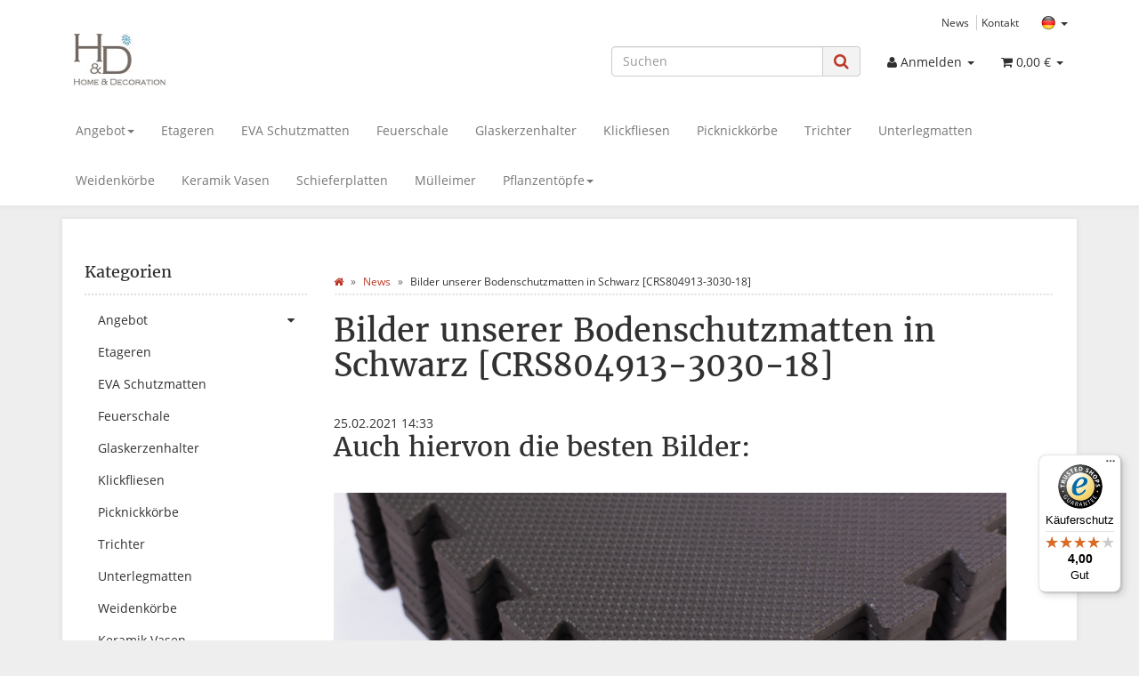

--- FILE ---
content_type: text/html; charset=iso-8859-1
request_url: https://homedecorations.de/Bilder-unserer-Bodenschutzmatten-in-schwarz-CRS804913-3030-18
body_size: 10062
content:
<!DOCTYPE html>
<html lang="de" itemscope itemtype="http://schema.org/WebPage">

<head>
    
        <meta http-equiv="content-type" content="text/html; charset=iso-8859-1">
        <meta name="description" itemprop="description" content="">
        <meta name="keywords" itemprop="keywords" content="">
        <meta name="viewport" content="width=device-width, initial-scale=1.0, user-scalable=no">
        <meta http-equiv="X-UA-Compatible" content="IE=edge">
        <meta name="robots" content="index, follow">

        <meta itemprop="image" content="https://homedecorations.de/bilder/intern/shoplogo/HD_Logo_small.jpg">
        <meta itemprop="url" content="https://homedecorations.de/Bilder-unserer-Bodenschutzmatten-in-schwarz-CRS804913-3030-18">
        <meta property="og:type" content="website">
        <meta property="og:site_name" content="">
        <meta property="og:title" content="">
        <meta property="og:description" content="">
        <meta property="og:image" content="bilder/intern/shoplogo/HD_Logo_small.jpg">
        <meta property="og:url" content="https://homedecorations.de/Bilder-unserer-Bodenschutzmatten-in-schwarz-CRS804913-3030-18">
    

    <title itemprop="name"></title>

            <link rel="canonical" href="https://homedecorations.de/Bilder-unserer-Bodenschutzmatten-in-schwarz-CRS804913-3030-18">
    
    
        <base href="https://homedecorations.de/">
    

    
                                    <link type="image/x-icon" href="templates/Evo/themes/base/images/favicon.ico" rel="shortcut icon">
                                

    
        
                                    <link type="text/css" href="templates/Evo/themes/evo/bootstrap.css?v=4.06" rel="stylesheet">
                            <link type="text/css" href="templates/Evo/themes/base/offcanvas-menu.css?v=4.06" rel="stylesheet">
                            <link type="text/css" href="templates/Evo/themes/base/pnotify.custom.css?v=4.06" rel="stylesheet">
                            <link type="text/css" href="templates/Evo/themes/base/jquery-slider.css?v=4.06" rel="stylesheet">
                            <link type="text/css" href="templates/Evo/themes/evo/custom.css?v=4.06" rel="stylesheet">
            

                                                <link type="text/css" href="includes/plugins/jtl_paypal/version/109/frontend/css/style.css?v=4.06" rel="stylesheet">
                                    <link type="text/css" href="includes/plugins/ara_Sprachen/version/103/frontend/css/plugin.css?v=4.06" rel="stylesheet">
                
                            
                    <link rel="alternate" type="application/rss+xml" title="Newsfeed " href="rss.xml">
                
                                        <link rel="alternate" hreflang="de" href="https://homedecorations.de/Bilder-unserer-Bodenschutzmatten-in-schwarz-CRS804913-3030-18">
                                <link rel="alternate" hreflang="en" href="https://homedecorations.de/navi.php?n=12&amp;lang=eng">
                                <link rel="alternate" hreflang="es" href="https://homedecorations.de/navi.php?n=12&amp;lang=spa">
                                <link rel="alternate" hreflang="fr" href="https://homedecorations.de/navi.php?n=12&amp;lang=fre">
                                <link rel="alternate" hreflang="it" href="https://homedecorations.de/navi.php?n=12&amp;lang=ita">
            
            

    
    
            <style>
            body { background-color: #eee!important; }
        </style>
        
        <script src="templates/Evo/js/jquery-1.12.4.min.js"></script>
    
    
<script>
    var head_conf={head:"jtl",screens:[480,768,992,1200]};
    (function(n,t){"use strict";function w(){}function u(n,t){if(n){typeof n=="object"&&(n=[].slice.call(n));for(var i=0,r=n.length;i<r;i++)t.call(n,n[i],i)}}function it(n,i){var r=Object.prototype.toString.call(i).slice(8,-1);return i!==t&&i!==null&&r===n}function s(n){return it("Function",n)}function a(n){return it("Array",n)}function et(n){var i=n.split("/"),t=i[i.length-1],r=t.indexOf("?");return r!==-1?t.substring(0,r):t}function f(n){(n=n||w,n._done)||(n(),n._done=1)}function ot(n,t,r,u){var f=typeof n=="object"?n:{test:n,success:!t?!1:a(t)?t:[t],failure:!r?!1:a(r)?r:[r],callback:u||w},e=!!f.test;return e&&!!f.success?(f.success.push(f.callback),i.load.apply(null,f.success)):e||!f.failure?u():(f.failure.push(f.callback),i.load.apply(null,f.failure)),i}function v(n){var t={},i,r;if(typeof n=="object")for(i in n)!n[i]||(t={name:i,url:n[i]});else t={name:et(n),url:n};return(r=c[t.name],r&&r.url===t.url)?r:(c[t.name]=t,t)}function y(n){n=n||c;for(var t in n)if(n.hasOwnProperty(t)&&n[t].state!==l)return!1;return!0}function st(n){n.state=ft;u(n.onpreload,function(n){n.call()})}function ht(n){n.state===t&&(n.state=nt,n.onpreload=[],rt({url:n.url,type:"cache"},function(){st(n)}))}function ct(){var n=arguments,t=n[n.length-1],r=[].slice.call(n,1),f=r[0];return(s(t)||(t=null),a(n[0]))?(n[0].push(t),i.load.apply(null,n[0]),i):(f?(u(r,function(n){s(n)||!n||ht(v(n))}),b(v(n[0]),s(f)?f:function(){i.load.apply(null,r)})):b(v(n[0])),i)}function lt(){var n=arguments,t=n[n.length-1],r={};return(s(t)||(t=null),a(n[0]))?(n[0].push(t),i.load.apply(null,n[0]),i):(u(n,function(n){n!==t&&(n=v(n),r[n.name]=n)}),u(n,function(n){n!==t&&(n=v(n),b(n,function(){y(r)&&f(t)}))}),i)}function b(n,t){if(t=t||w,n.state===l){t();return}if(n.state===tt){i.ready(n.name,t);return}if(n.state===nt){n.onpreload.push(function(){b(n,t)});return}n.state=tt;rt(n,function(){n.state=l;t();u(h[n.name],function(n){f(n)});o&&y()&&u(h.ALL,function(n){f(n)})})}function at(n){n=n||"";var t=n.split("?")[0].split(".");return t[t.length-1].toLowerCase()}function rt(t,i){function e(t){t=t||n.event;u.onload=u.onreadystatechange=u.onerror=null;i()}function o(f){f=f||n.event;(f.type==="load"||/loaded|complete/.test(u.readyState)&&(!r.documentMode||r.documentMode<9))&&(n.clearTimeout(t.errorTimeout),n.clearTimeout(t.cssTimeout),u.onload=u.onreadystatechange=u.onerror=null,i())}function s(){if(t.state!==l&&t.cssRetries<=20){for(var i=0,f=r.styleSheets.length;i<f;i++)if(r.styleSheets[i].href===u.href){o({type:"load"});return}t.cssRetries++;t.cssTimeout=n.setTimeout(s,250)}}var u,h,f;i=i||w;h=at(t.url);h==="css"?(u=r.createElement("link"),u.type="text/"+(t.type||"css"),u.rel="stylesheet",u.href=t.url,t.cssRetries=0,t.cssTimeout=n.setTimeout(s,500)):(u=r.createElement("script"),u.type="text/"+(t.type||"javascript"),u.src=t.url);u.onload=u.onreadystatechange=o;u.onerror=e;u.async=!1;u.defer=!1;t.errorTimeout=n.setTimeout(function(){e({type:"timeout"})},7e3);f=r.head||r.getElementsByTagName("head")[0];f.insertBefore(u,f.lastChild)}function vt(){for(var t,u=r.getElementsByTagName("script"),n=0,f=u.length;n<f;n++)if(t=u[n].getAttribute("data-headjs-load"),!!t){i.load(t);return}}function yt(n,t){var v,p,e;return n===r?(o?f(t):d.push(t),i):(s(n)&&(t=n,n="ALL"),a(n))?(v={},u(n,function(n){v[n]=c[n];i.ready(n,function(){y(v)&&f(t)})}),i):typeof n!="string"||!s(t)?i:(p=c[n],p&&p.state===l||n==="ALL"&&y()&&o)?(f(t),i):(e=h[n],e?e.push(t):e=h[n]=[t],i)}function e(){if(!r.body){n.clearTimeout(i.readyTimeout);i.readyTimeout=n.setTimeout(e,50);return}o||(o=!0,vt(),u(d,function(n){f(n)}))}function k(){r.addEventListener?(r.removeEventListener("DOMContentLoaded",k,!1),e()):r.readyState==="complete"&&(r.detachEvent("onreadystatechange",k),e())}var r=n.document,d=[],h={},c={},ut="async"in r.createElement("script")||"MozAppearance"in r.documentElement.style||n.opera,o,g=n.head_conf&&n.head_conf.head||"head",i=n[g]=n[g]||function(){i.ready.apply(null,arguments)},nt=1,ft=2,tt=3,l=4,p;if(r.readyState==="complete")e();else if(r.addEventListener)r.addEventListener("DOMContentLoaded",k,!1),n.addEventListener("load",e,!1);else{r.attachEvent("onreadystatechange",k);n.attachEvent("onload",e);p=!1;try{p=!n.frameElement&&r.documentElement}catch(wt){}p&&p.doScroll&&function pt(){if(!o){try{p.doScroll("left")}catch(t){n.clearTimeout(i.readyTimeout);i.readyTimeout=n.setTimeout(pt,50);return}e()}}()}i.load=i.js=ut?lt:ct;i.test=ot;i.ready=yt;i.ready(r,function(){y()&&u(h.ALL,function(n){f(n)});i.feature&&i.feature("domloaded",!0)})})(window);
    (function(n,t){"use strict";jQuery["fn"]["ready"]=function(fn){jtl["ready"](function(){jQuery["ready"]["promise"]()["done"](fn)});return jQuery}})(window);
</script>


</head>




<body data-page="7" class="body-offcanvas">


<div id="main-wrapper" class="main-wrapper fluid aside-active">

        
    
        <header class="hidden-print container-block fixed-navbar" id="evo-nav-wrapper">
            <div class="container">
                
                                <div id="header-branding">
                    
                        
                        <div id="top-bar" class="text-right hidden-xs clearfix">
                            <ul class="list-inline user-settings pull-right user-settings-no-margin"><li class="language-dropdown dropdown"> 	<li class="language-dropdown dropdown  hidden-xs">
<a href="#" class="ara-active dropdown-toggle btn btn-default btn-xs" data-toggle="dropdown" itemprop="inLanguage" itemscope itemtype="http://schema.org/Language" title="Bitte wählen Sie eine Sprache"><span class="lang-ger"></span><img alt="Deutsch" src="https://homedecorations.de/includes/plugins/ara_Sprachen/version/103/frontend/assets/flaggen/ara-de.png"><span class="caret"></span></a>
		<ul id="language-dropdown" class="dropdown-menu dropdown-menu-right ">
			   			<li><a href="https://homedecorations.de/navi.php?n=12&amp;lang=eng" class="link_lang eng" rel="nofollow"> <img alt="Englisch" src="https://homedecorations.de/includes/plugins/ara_Sprachen/version/103/frontend/assets/flaggen/ara-en.png">Englisch</a></li>  			<li><a href="https://homedecorations.de/navi.php?n=12&amp;lang=spa" class="link_lang spa" rel="nofollow"> <img alt="Spanisch" src="https://homedecorations.de/includes/plugins/ara_Sprachen/version/103/frontend/assets/flaggen/ara-es.png">Spanisch</a></li>  			<li><a href="https://homedecorations.de/navi.php?n=12&amp;lang=fre" class="link_lang fre" rel="nofollow"> <img alt="Französisch" src="https://homedecorations.de/includes/plugins/ara_Sprachen/version/103/frontend/assets/flaggen/ara-fr.png">Französisch</a></li>  			<li><a href="https://homedecorations.de/navi.php?n=12&amp;lang=ita" class="link_lang ita" rel="nofollow"> <img alt="Italienisch" src="https://homedecorations.de/includes/plugins/ara_Sprachen/version/103/frontend/assets/flaggen/ara-it.png">Italienisch</a></li> 
		</ul>
</li>

</li></ul>
<ul class="cms-pages list-inline pull-right">
<li class="active"><a href="News" title="News">News</a></li>
<li class=""><a href="Kontakt" title="Kontakt">Kontakt</a></li>
</ul>
                        </div>
                        
                        
                        <div class="row">
                            <div class="col-xs-4" id="logo" itemprop="publisher" itemscope itemtype="http://schema.org/Organization" itemid="">
                                
                                <span itemprop="name" class="hidden"></span>
                                <meta itemprop="url" content="https://homedecorations.de">
                                <meta itemprop="logo" content="https://homedecorations.de/bilder/intern/shoplogo/HD_Logo_small.jpg">
                                <a href="https://homedecorations.de" title="">
                                                                            <img src="bilder/intern/shoplogo/HD_Logo_small.jpg" width="154" height="73" alt="" class="img-responsive">
                                                                    </a>
                                
                            </div>
                            <div class="col-xs-8" id="shop-nav">
                            
                                <ul class="header-shop-nav nav navbar-nav force-float horizontal pull-right">
<li id="search"><form action="navi.php" method="GET"><div class="input-group">
<input name="qs" type="text" class="form-control ac_input" placeholder="Suchen" autocomplete="off" aria-label="Suchen"><span class="input-group-addon"><button type="submit" name="search" id="search-submit-button" aria-label="Suchen"><span class="fa fa-search"></span></button></span>
</div></form></li>
<li class="dropdown hidden-xs">
<a href="#" class="dropdown-toggle" data-toggle="dropdown" title="Anmelden"><i class="fa fa-user"></i> <span class="hidden-xs hidden-sm"> Anmelden </span> <i class="caret"></i></a><ul id="login-dropdown" class="dropdown-menu dropdown-menu-right">
<li><form action="https://homedecorations.de/jtl.php" method="post" class="form evo-validate">
<input type="hidden" class="jtl_token" name="jtl_token" value="9a3cb4558f692cca5f586882024e72c2"><fieldset id="quick-login">
<div class="form-group"><input type="email" name="email" id="email_quick" class="form-control" placeholder="Email-Adresse" required></div>
<div class="form-group"><input type="password" name="passwort" id="password_quick" class="form-control" placeholder="Passwort" required></div>
<div class="form-group">
<input type="hidden" name="login" value="1"><button type="submit" id="submit-btn" class="btn btn-primary btn-block">Anmelden</button>
</div>
</fieldset>
</form></li>
<li><a href="https://homedecorations.de/pass.php" rel="nofollow" title="Passwort vergessen">Passwort vergessen</a></li>
<li><a href="https://homedecorations.de/registrieren.php" title="Jetzt registrieren">Neu hier? Jetzt registrieren</a></li>
</ul>
</li>
<li class="hidden-xs cart-menu dropdown" data-toggle="basket-items">
<a href="https://homedecorations.de/warenkorb.php" class="dropdown-toggle" data-toggle="dropdown" title="Warenkorb">
    <span class="fa fa-shopping-cart"></span>
        <span class="shopping-cart-label hidden-sm"> 0,00 &#8364;</span> <span class="caret"></span>
</a>
<ul class="cart-dropdown dropdown-menu dropdown-menu-right">
    <li>
            <a href="https://homedecorations.de/warenkorb.php" title="Es befinden sich keine Artikel im Warenkorb">Es befinden sich keine Artikel im Warenkorb</a>
    </li>

</ul>
</li>
</ul>
                            
                            </div>
                        </div>
                        
                    
                </div>
                                
            </div>
                        
            
            <div class="category-nav navbar-wrapper hidden-xs">
                
<div id="evo-main-nav-wrapper" class="nav-wrapper do-affix"><nav id="evo-main-nav" class="navbar navbar-default"><div class="container">
<div class="navbar-header visible-affix pull-left hidden-xs hidden-sm"><a class="navbar-brand" href="https://homedecorations.de" title=""><img src="bilder/intern/shoplogo/HD_Logo_small.jpg" width="154" height="73" alt="" class="img-responsive-height"></a></div>
<div class="megamenu"><ul class="nav navbar-nav force-float">
<li class="dropdown megamenu-fw">
<a href="Angebot" class="dropdown-toggle" data-toggle="dropdown" data-hover="dropdown" data-delay="300" data-hover-delay="100" data-close-others="true">Angebot<span class="caret"></span></a><ul class="dropdown-menu keepopen"><li><div class="megamenu-content">
<div class="category-title text-center"><a href="Angebot">Angebot</a></div>
<hr class="hr-sm">
<div class="row"><div class="col-xs-12 mega-categories"><div class="row row-eq-height row-eq-img-height"></div></div></div>
</div></li></ul>
</li>
<li class=""><a href="Etageren">Etageren</a></li>
<li class=""><a href="EVA-Schutzmatten">EVA Schutzmatten</a></li>
<li class=""><a href="Feuerschale_1">Feuerschale</a></li>
<li class=""><a href="Glaskerzenhalter">Glaskerzenhalter</a></li>
<li class=""><a href="Klickfliesen">Klickfliesen</a></li>
<li class=""><a href="Picknickkoerbe_1">Picknickkörbe</a></li>
<li class=""><a href="Trichter">Trichter</a></li>
<li class=""><a href="Unterlegmatten">Unterlegmatten</a></li>
<li class=""><a href="Weidenkoerbe">Weidenkörbe</a></li>
<li class=""><a href="Keramik-Vasen">Keramik Vasen</a></li>
<li class=""><a href="Schieferplatten">Schieferplatten</a></li>
<li class=""><a href="Muelleimer_1">Mülleimer</a></li>
<li class="dropdown megamenu-fw">
<a href="Pflanzentoepfe" class="dropdown-toggle" data-toggle="dropdown" data-hover="dropdown" data-delay="300" data-hover-delay="100" data-close-others="true">Pflanzentöpfe<span class="caret"></span></a><ul class="dropdown-menu keepopen"><li><div class="megamenu-content">
<div class="category-title text-center"><a href="Pflanzentoepfe">Pflanzentöpfe</a></div>
<hr class="hr-sm">
<div class="row"><div class="col-xs-12 mega-categories"><div class="row row-eq-height row-eq-img-height"></div></div></div>
</div></li></ul>
</li>
<li class="cart-menu visible-affix dropdown bs-hover-enabled pull-right" data-toggle="basket-items">
<a href="https://homedecorations.de/warenkorb.php" class="dropdown-toggle" data-toggle="dropdown" title="Warenkorb">
    <span class="fa fa-shopping-cart"></span>
        <span class="shopping-cart-label hidden-sm"> 0,00 &#8364;</span> <span class="caret"></span>
</a>
<ul class="cart-dropdown dropdown-menu dropdown-menu-right">
    <li>
            <a href="https://homedecorations.de/warenkorb.php" title="Es befinden sich keine Artikel im Warenkorb">Es befinden sich keine Artikel im Warenkorb</a>
    </li>

</ul>
</li>
</ul></div>
</div></nav></div>
            </div>
            
            
            
                        <nav id="shop-nav-xs" class="navbar navbar-default visible-xs">
<div class="container-fluid"><div class="navbar-collapse">
<ul class="nav navbar-nav navbar-left force-float"><li><a href="#" class="offcanvas-toggle" data-toggle="offcanvas" data-target="#navbar-offcanvas"><i class="fa fa-bars"></i> Alle Kategorien</a></li></ul>
<ul class="nav navbar-nav navbar-right force-float action-nav">
<li><a href="https://homedecorations.de/jtl.php" title="Mein Konto"><span class="fa fa-user"></span></a></li>
<li><a href="https://homedecorations.de/warenkorb.php" title="Warenkorb"><span class="fa fa-shopping-cart"></span></a></li>
</ul>
</div></div>
</nav>


<nav class="navbar navbar-default navbar-offcanvas" id="navbar-offcanvas">
<nav class="navbar navbar-inverse"><div class="container-fluid"><div class="navbar-nav nav navbar-right text-right"><a class="btn btn-offcanvas btn-default btn-close navbar-btn"><span class="fa fa-times"></span></a></div></div></nav><div class="container-fluid"><div class="sidebar-offcanvas">
<div class="navbar-categories"><ul class="nav navbar-nav">    <li>
<a href="Angebot" class="nav-sub" data-ref="99">Angebot<i class="fa fa-caret-right nav-toggle pull-right"></i></a><ul class="nav">    </ul>
</li>
<li><a href="Etageren" data-ref="103">Etageren</a></li>
<li><a href="EVA-Schutzmatten" data-ref="66">EVA Schutzmatten</a></li>
<li><a href="Feuerschale_1" data-ref="110">Feuerschale</a></li>
<li><a href="Glaskerzenhalter" data-ref="53">Glaskerzenhalter</a></li>
<li><a href="Klickfliesen" data-ref="67">Klickfliesen</a></li>
<li><a href="Picknickkoerbe_1" data-ref="100">Picknickkörbe</a></li>
<li><a href="Trichter" data-ref="113">Trichter</a></li>
<li><a href="Unterlegmatten" data-ref="91">Unterlegmatten</a></li>
<li><a href="Weidenkoerbe" data-ref="52">Weidenkörbe</a></li>
<li><a href="Keramik-Vasen" data-ref="36">Keramik Vasen</a></li>
<li><a href="Schieferplatten" data-ref="112">Schieferplatten</a></li>
<li><a href="Muelleimer_1" data-ref="62">Mülleimer</a></li>
<li>
<a href="Pflanzentoepfe" class="nav-sub" data-ref="27">Pflanzentöpfe<i class="fa fa-caret-right nav-toggle pull-right"></i></a><ul class="nav">    </ul>
</li>
</ul></div>
<hr>
<ul class="nav navbar-nav">
<li class="active"><a href="News" title="News">News</a></li>
<li class=""><a href="Kontakt" title="Kontakt">Kontakt</a></li>
</ul>
</div></div>
</nav>
        </header>
    


    
    <div id="content-wrapper">
    
    
    
                                    

    
    <div class="container">
    
    
    
    <div class="container-block beveled">
    

    
        
    
    
    <div class="row">
    
    
    
    <div id="content" class="col-xs-12  col-lg-9 col-lg-push-3">
    
    
    
        <div class="breadcrumb-wrapper hidden-xs"><div class="row"><div class="col-xs-12"><ul id="breadcrumb" class="breadcrumb" itemprop="breadcrumb" itemscope itemtype="http://schema.org/BreadcrumbList">
<li class="breadcrumb-item first" itemprop="itemListElement" itemscope itemtype="http://schema.org/ListItem">
<a itemprop="item" href="https://homedecorations.de/" title="Startseite"><span class="fa fa-home"></span><span itemprop="name" class="hidden">Startseite</span></a><meta itemprop="url" content="https://homedecorations.de/">
<meta itemprop="position" content="1">
</li>
<li class="breadcrumb-item" itemprop="itemListElement" itemscope itemtype="http://schema.org/ListItem">
<a itemprop="item" href="https://homedecorations.de/News" title="News"><span itemprop="name">News</span></a><meta itemprop="url" content="https://homedecorations.de/News">
<meta itemprop="position" content="2">
</li>
<li class="breadcrumb-item last" itemprop="itemListElement" itemscope itemtype="http://schema.org/ListItem">
<span itemprop="name">Bilder unserer Bodenschutzmatten in Schwarz [CRS804913-3030-18]</span><meta itemprop="position" content="3">
</li>
</ul></div></div></div>
    




                

    


    <article itemprop="mainEntity" itemscope itemtype="https://schema.org/BlogPosting">
        <meta itemprop="mainEntityOfPage" content="https://homedecorations.de/Bilder-unserer-Bodenschutzmatten-in-schwarz-CRS804913-3030-18">
        <h1 itemprop="headline">
            Bilder unserer Bodenschutzmatten in Schwarz [CRS804913-3030-18]
        </h1>
                    <meta itemprop="image" content="https://homedecorations.de/">
                <p class="text-muted">
                                        </p>
<div itemprop="author publisher" itemscope itemtype="http://schema.org/Organization" class="hidden">
                    <span itemprop="name"></span>
                    <meta itemprop="logo" content="/bilder/intern/shoplogo/HD_Logo_small.jpg">
                </div>
                        <time itemprop="dateModified" class="hidden">2021-09-22 15:39:49</time>            <time itemprop="datePublished" datetime="2021-02-25 14:33:00" class="hidden">2021-02-25 14:33:00</time><span class="v-box">25.02.2021 14:33</span>
        

        <div itemprop="articleBody" class="row">
            <div class="col-xs-12">
                <h2>Auch hiervon die besten Bilder:</h2>

<p></p>

<p><img alt="" src="/mediafiles/Bilder/CRS804913-3030-18%20(1).jpg" style="width: 756px; height: 504px;"></p>

<p></p>

<p><img alt="" src="/mediafiles/Bilder/CRS804913-3030-18%20(2).jpg" style="width: 756px; height: 734px;"></p>

<p></p>

<p><img alt="" src="/mediafiles/Bilder/CRS804913-3030-18%20(3).jpg" style="width: 756px; height: 504px;"></p>

<p></p>

<p><img alt="" src="/mediafiles/Bilder/CRS804913-3030-18%20(4).jpg" style="width: 756px; height: 504px;"></p>

<p></p>

<p><img alt="" src="/mediafiles/Bilder/CRS804913-3030-18%20(5).jpg" style="width: 756px; height: 504px;"></p>

<p></p>

<p><img alt="" src="/mediafiles/Bilder/CRS804913-3030-18%20(6).jpg" style="width: 756px; height: 504px;"></p>

<p></p>

            </div>
        </div>

                    <div class="top10 news-categorylist">
                                    <a itemprop="articleSection" href="Matten_1" title="" class="badge">Matten</a>
                
            </div>
        
                    
                            <hr>
                <div class="alert alert-danger">Bitte melden Sie sich an, um einen Kommentar zu schreiben.</div>
                        </article>

    


    
    
    </div>
    
    
    
    
            
        <aside id="sidepanel_left" class="hidden-print col-xs-12  col-lg-3 col-lg-pull-9">
            <section class="panel panel-default box box-categories word-break" id="sidebox_categories0">
            <div class="panel-heading">
                <h5 class="panel-title">Kategorien</h5>
            </div>
            <div class="box-body">
                <nav class="nav-panel">
                    <ul class="nav">
                            <li>
<a href="Angebot" class="nav-sub" data-ref="99">Angebot<i class="fa fa-caret-down nav-toggle pull-right"></i></a><ul class="nav">    </ul>
</li>
<li><a href="Etageren" data-ref="103">Etageren</a></li>
<li><a href="EVA-Schutzmatten" data-ref="66">EVA Schutzmatten</a></li>
<li><a href="Feuerschale_1" data-ref="110">Feuerschale</a></li>
<li><a href="Glaskerzenhalter" data-ref="53">Glaskerzenhalter</a></li>
<li><a href="Klickfliesen" data-ref="67">Klickfliesen</a></li>
<li><a href="Picknickkoerbe_1" data-ref="100">Picknickkörbe</a></li>
<li><a href="Trichter" data-ref="113">Trichter</a></li>
<li><a href="Unterlegmatten" data-ref="91">Unterlegmatten</a></li>
<li><a href="Weidenkoerbe" data-ref="52">Weidenkörbe</a></li>
<li><a href="Keramik-Vasen" data-ref="36">Keramik Vasen</a></li>
<li><a href="Schieferplatten" data-ref="112">Schieferplatten</a></li>
<li><a href="Muelleimer_1" data-ref="62">Mülleimer</a></li>
<li>
<a href="Pflanzentoepfe" class="nav-sub" data-ref="27">Pflanzentöpfe<i class="fa fa-caret-down nav-toggle pull-right"></i></a><ul class="nav">    </ul>
</li>
                    </ul>
                </nav>
            </div>
        </section><section class="hidden box-compare" id="sidebox108"></section>
        </aside>
        
        
    
    
    </div>
    
    
    
    </div>
    
    
    
    </div>
    
    
    
    </div>
    



    <div class="clearfix"></div>
    <footer id="footer" class="container-block">
        <div class="hidden-print container">
            
            
            
                            <div class="row" id="footer-boxes">
                                                                        <div class="col-xs-6 col-md-3">
                                                                                                                                                    <section class="panel panel-default box box-custom" id="sidebox150">
    <div class="panel-heading">
        <h5 class="panel-title">KONTAKT</h5>
    </div>
    <div class="panel-body panel-strap">
        <p><a href="/Wir-ueber-uns"><img alt="" src="/bilder/intern/shoplogo/HD_Logo_small.jpg"></a></p>

<p>H&amp;D Manufaktur GmbH</p>

<p>Maybachstraße 6<br>
69214 Eppelheim<br>
Deutschland</p>

<p><a href="https://www.google.com/maps/place/H%26D+Manufaktur+GmbH/@49.4102956,8.625709,15z/data=!4m5!3m4!1s0x0:0x7e744dd5f4352413!8m2!3d49.4102956!4d8.625709" target="_blank"><img alt="" src="https://lh3.googleusercontent.com/ANrXTXyMW1s9KaGXkwnv4BHOAFPHzS7tieeDkY_vLS9km5_QUtu4tygfc7TkqDK4REy8PTeqQBq3X8Ylss8oLd4aAClsp6fJlE_f"></a></p>

<p>Telefon: 06221 - 755 25 - 80<br>
Fax: 06221 - 755 25 - 82<br>
E-Mail: info@hd-homeart.de</p>
<script src="https://messe.support/widget/imm/?halle=10.1&amp;stand=029&amp;link=https://homedecorations.de/&amp;lang=de"></script>    </div>
</section>
                                                                                                </div>
                                                                                                <div class="col-xs-6 col-md-3">
                                                                                                                                                    <section class="panel panel-default box box-custom" id="sidebox151">
    <div class="panel-heading">
        <h5 class="panel-title">ZAHLUNGSARTEN</h5>
    </div>
    <div class="panel-body panel-strap">
        <p><img alt="" src="/bilder/homepage/btn_vorkasse.png" style="height:33px; width:50px"><img alt="" src="/bilder/homepage/btn_paypal.png" style="height:33px; width:50px"><img alt="" src="/bilder/homepage/btn_visa.png" style="height:33px; width:50px"><img alt="" src="/bilder/homepage/btn_mastercard.png" style="height:33px; width:50px"><img alt="" src="/bilder/homepage/btn_sofortueberweisung.png" style="height:33px; width:50px"></p>

<p><strong>&#10004;</strong> Vorkasse <br>
<strong>&#10004;</strong> Paypal <br>
<strong>&#10004;</strong> Visa<br>
<strong>&#10004;</strong> Mastercard <br>
<strong>&#10004;</strong> Sofort-Überweisung </p>
    </div>
</section>
                                                                                                </div>
                                                                                                <div class="col-xs-6 col-md-3">
                                                                                                                                                    <section class="panel panel-default box box-custom" id="sidebox152">
    <div class="panel-heading">
        <h5 class="panel-title">VERSANDDIENSTLEISTER</h5>
    </div>
    <div class="panel-body panel-strap">
        <p><img alt="" src="/bilder/homepage/btn_dhl.png" style="height:33px; margin:2px 0px; width:47px"></p>

<p>Versandkosten können Sie <a href="http://homedecorations.de/Versandinformationen_1">hier einsehen.</a></p>
    </div>
</section>
                                                                                                </div>
                                                                                                <div class="col-xs-6 col-md-3">
                                                                                                                                                        <section class="panel panel-default box box-linkgroup" id="box122">
        <div class="panel-heading">
            <h5 class="panel-title">Gesetzliche Informationen</h5>
        </div>
        <div class="box-body nav-panel">
            <ul class="nav nav-list">
                <li class=""><a href="https://homedecorations.de/Datenschutz_2" title="Datenschutzerklärung" data-ref="69">Datenschutz</a></li>
<li class=""><a href="https://homedecorations.de/AGB_2" title="Allgemeine Geschäftsbedingungen" data-ref="67">AGB</a></li>
<li class=""><a href="https://homedecorations.de/Sitemap_3" title="Seitenübersicht" data-ref="59">Sitemap</a></li>
<li class=""><a href="https://homedecorations.de/Impressum" data-ref="49">Impressum</a></li>
<li class=""><a href="https://homedecorations.de/Batteriegesetzhinweise" data-ref="73">Batteriegesetzhinweise</a></li>
<li class=""><a href="https://homedecorations.de/Widerrufsrecht" rel="nofollow" data-ref="74">Widerrufsrecht</a></li>
            </ul>
        </div>
    </section>

                                                                                                </div>
                                            
                </div>
                        

            
                        
            <div class="row">
                
                                    <div class="language-dropdown dropdown visible-xs col-xs-6 text-center">
                        <a href="#" class="dropdown-toggle" data-toggle="dropdown" title="Bitte wählen Sie eine Sprache">
                            <i class="fa fa-language"></i>
                            <span class="caret"></span>
                        </a>
                        <ul id="language-dropdown-small" class="dropdown-menu dropdown-menu-right">
                                                                                                <li class="active lang-ger visible-xs"><a>Deutsch</a></li>
                                                                                                                                                                                                                                                                                                            
                                                                                                                                                            <li>
                                        <a href="https://homedecorations.de/navi.php?n=12&amp;lang=eng" class="link_lang eng" rel="nofollow">Englisch</a>
                                    </li>
                                                                                                                                <li>
                                        <a href="https://homedecorations.de/navi.php?n=12&amp;lang=spa" class="link_lang spa" rel="nofollow">Spanisch</a>
                                    </li>
                                                                                                                                <li>
                                        <a href="https://homedecorations.de/navi.php?n=12&amp;lang=fre" class="link_lang fre" rel="nofollow">Französisch</a>
                                    </li>
                                                                                                                                <li>
                                        <a href="https://homedecorations.de/navi.php?n=12&amp;lang=ita" class="link_lang ita" rel="nofollow">Italienisch</a>
                                    </li>
                                                            
                        </ul>
                    </div>
                                
                
                                
            </div>
            <div class="footnote-vat text-center">
                                    
                                                    
                                
                    <p class="padded-lg-top">
                        <span class="footnote-reference">*</span> Alle Preise inkl. gesetzlicher USt., zzgl. <a href="https://homedecorations.de/Versandinformationen_1">Versand</a>                    </p>
                
            </div>
                </div>
        <div id="copyright" class="container-block">
            
                <div class="container">
                                        <ul class="row list-unstyled">
                        <li class="col-xs-12 col-md-3">
                                                                                </li>
                        <li class="col-xs-12 col-md-6 text-center">
                                                    </li>
                        <li class="col-xs-12 col-md-3 text-right" id="system-credits">
                                                        Powered by <a href="http://jtl-url.de/jtlshop" title="JTL-Shop" target="_blank" rel="noopener nofollow">JTL-Shop</a>
                                                    </li>
                    </ul>
                                     </div>
            
        </div>
    </footer>



</div> 




        
    
            <script type="text/javascript">
            function gaOptout() {
              document.cookie = disableStr + '=true; expires=Thu, 31 Dec 2099 23:59:59 UTC; path=/';
              window[disableStr] = true;
            }

            var gaProperty = 'UA-129589789-1';
            var disableStr = 'ga-disable-' + gaProperty;
            if (document.cookie.indexOf(disableStr + '=true') > -1) {
              window[disableStr] = true;
            } else {
                var _gaq = _gaq || [];
                _gaq.push(['_setAccount', 'UA-129589789-1']);
                _gaq.push(['_gat._anonymizeIp']);
                _gaq.push(['_trackPageview']);
                (function () {
                    var ga = document.createElement('script'),
                        s;
                    ga.type = 'text/javascript';
                    ga.async = true;
                    ga.src = ('https:' === document.location.protocol ? 'https://ssl' : 'http://www') + '.google-analytics.com/ga.js';
                    s = document.getElementsByTagName('script')[0];
                    s.parentNode.insertBefore(ga, s);
                })();
            }
        </script>
    
    <script>
        jtl.load(["includes/plugins/jtl_paypal/version/109/frontend/js/paypal.js?v=4.06","templates/Evo/js/jquery.touch.min.js?v=4.06","templates/Evo/js/jquery.backstretch.min.js?v=4.06","templates/Evo/js/jquery.dimension.js?v=4.06","templates/Evo/js/jquery.offcanvas.js?v=4.06","templates/Evo/js/jquery.nivo.slider.pack.js?v=4.06","templates/Evo/js/jquery.waitforimages.js?v=4.06","templates/Evo/js/jquery.lazy.js?v=4.06","templates/Evo/js/jquery.serialize-object.js?v=4.06","templates/Evo/js/bootstrap.min.js?v=4.06","templates/Evo/js/bootstrap-tabdrop.js?v=4.06","templates/Evo/js/bootstrap-slider.js?v=4.06","templates/Evo/js/bootstrap-modal.js?v=4.06","templates/Evo/js/bootstrap-grid.js?v=4.06","templates/Evo/js/bootstrap-toolkit.js?v=4.06","templates/Evo/js/bootstrap-select.js?v=4.06","templates/Evo/js/bootstrap-hover-dropdown.min.js?v=4.06","templates/Evo/js/jtl.evo.js?v=4.06","templates/Evo/js/jtl.article.js?v=4.06","templates/Evo/js/jtl.basket.js?v=4.06","templates/Evo/js/jtl.io.js?v=4.06","templates/Evo/js/jtl.gallery.js?v=4.06","templates/Evo/js/typeahead.bundle.js?v=4.06","templates/Evo/js/photoswipe.js?v=4.06","templates/Evo/js/slick.js?v=4.06","templates/Evo/js/spin.js?v=4.06","templates/Evo/js/global.js?v=4.06",]);
            </script>

<script type="text/javascript">
  (function () { 
    var _tsid = 'X13C787FFCD2021251360D942ABF0E7D3'; 
    _tsConfig = { 
      'yOffset': '0', /* offset from page bottom */
      'variant': 'reviews', /* default, reviews, custom, custom_reviews */
      'customElementId': '', /* required for variants custom and custom_reviews */
      'trustcardDirection': '', /* for custom variants: topRight, topLeft, bottomRight, bottomLeft */
      'customBadgeWidth': '', /* for custom variants: 40 - 90 (in pixels) */
      'customBadgeHeight': '', /* for custom variants: 40 - 90 (in pixels) */
      'disableResponsive': 'false', /* deactivate responsive behaviour */
      'disableTrustbadge': 'false' /* deactivate trustbadge */
    };
    var _ts = document.createElement('script');
    _ts.type = 'text/javascript'; 
    _ts.charset = 'utf-8'; 
    _ts.async = true; 
    _ts.src = '//widgets.trustedshops.com/js/' + _tsid + '.js'; 
    var __ts = document.getElementsByTagName('script')[0];
    __ts.parentNode.insertBefore(_ts, __ts);
  })();
</script>
</body>
</html>


--- FILE ---
content_type: text/css
request_url: https://homedecorations.de/includes/plugins/ara_Sprachen/version/103/frontend/css/plugin.css?v=4.06
body_size: 320
content:
.no-dropdown {
	margin-left:0px;
	padding-left:0px;
		list-style-type:none;
	list-style-position: outside;
	display: inline-block;
}

header #top-bar .user-settings-no-margin {
    margin-left: 0;
}

.language-dropdown a img {
	 padding: 0px 6px 2px 0px; 
	 height: 18px; 
	 width: auto;
}

.no-dropdown li {
	display:inline-block;
}

.language-dropdown a {
	text-decoration:none !important;
}

.no-dropdown a img {
	opacity:0.4;
}
.no-dropdown a.ara-active img ,
.no-dropdown a:hover img {
	opacity:1;
}
.no-dropdown a.ara-active img {
	height:18px;
}


.no-dropdown a img {
	padding: 0px 6px 0px 0px; 
	height: 15px; 
	width: auto;
}

.ara-language-dropdown .ara-active img {
	padding: 0px 6px 2px 0px; 
	height:18px; 
	width:auto;
}
.ara-language-dropdown img {
	padding: 0px 6px 0px 0px; 
	height:15px; 
	width:auto;
}

.ara-language-list {
	list-style-type:none;
	list-style-position:outside;
	margin:0px;
}

.ara-active.dropdown-toggle.btn.btn-default{
	background-color: transparent;
	background-image: none;
	border: 0px solid;
}



--- FILE ---
content_type: application/javascript
request_url: https://messe.support/widget/imm/?halle=10.1&stand=029&link=https://homedecorations.de/&lang=de
body_size: 1558
content:
(function() {

var FX = {
        easing: {
            linear: function(progress) {
                return progress;
            },
            quadratic: function(progress) {
                return Math.pow(progress, 2);
            },
            swing: function(progress) {
                return 0.5 - Math.cos(progress * Math.PI) / 2;
            },
            circ: function(progress) {
                return 1 - Math.sin(Math.acos(progress));
            },
            back: function(progress, x) {
                return Math.pow(progress, 2) * ((x + 1) * progress - x);
            },
            bounce: function(progress) {
                for (var a = 0, b = 1, result; 1; a += b, b /= 2) {
                    if (progress >= (7 - 4 * a) / 11) {
                        return -Math.pow((11 - 6 * a - 11 * progress) / 4, 2) + Math.pow(b, 2);
                    }
                }
            },
            elastic: function(progress, x) {
                return Math.pow(2, 10 * (progress - 1)) * Math.cos(20 * Math.PI * x / 3 * progress);
            }
        },
        animate: function(options) {
            var start = new Date;
            var id = setInterval(function() {
                var timePassed = new Date - start;
                var progress = timePassed / options.duration;
                if (progress > 1) {
                    progress = 1;
                }
                options.progress = progress;
                var delta = options.delta(progress);
                options.step(delta);
                if (progress == 1) {
                    clearInterval(id);
                    options.complete();
                }
            }, options.delay || 10);
        },
        fadeOut: function(element, options) {
            var to = 1;
            this.animate({
                duration: options.duration,
                delta: function(progress) {
                    progress = this.progress;
                    return FX.easing.swing(progress);
                },
                complete: options.complete,
                step: function(delta) {
                    element.style.opacity = to - delta;
                }
            });
        },
        fadeIn: function(element, options) {
            var to = 0;
            this.animate({
                duration: options.duration,
                delta: function(progress) {
                    progress = this.progress;
                    return FX.easing.swing(progress);
                },
                complete: options.complete,
                step: function(delta) {
                    element.style.opacity = to + delta;
                }
            });
        }
    };
    window.FX = FX;

function getCookie(cname) {
    var name = cname + "=";
    var decodedCookie = decodeURIComponent(document.cookie);
    var ca = decodedCookie.split(';');
    for(var i = 0; i <ca.length; i++) {
        var c = ca[i];
        while (c.charAt(0) == ' ') {
            c = c.substring(1);
        }
        if (c.indexOf(name) == 0) {
            return c.substring(name.length, c.length);
        }
    }
    return "";
}


var p = document.createElement("div");

p.innerHTML = '<div style="left: 0px; position: fixed; text-align: left; bottom: 50px; z-index: 10000; background: #FFFFFF; padding: 20px 15px 20px 15px; border-radius: 0px 10px 10px 0px; box-shadow: 0 4px 8px 0 rgba(0, 0, 0, 0.2), 0 6px 20px 0 rgba(0, 0, 0, 0.19);font-family:Trebuchet MS;line-height:14px;max-width:200px;opacity:0" id="koelnmesse_widget"><a href="javascript:void(0)" id="btn_close" style="float:right;text-decoration:none;font-weight:bold;background:#FFC134;color:#FFFFFF;padding:1px 4px 0px 4px;font-size:10px;margin:-10px -5px 0px 0px;z-index:10000;border-radius: 4px;">X</a><a href="https://homedecorations.de/" target="_blank" style="color:#000000;text-decoration:none;" id="imm-banner-link"><img src="https://messe.support/widget/imm/logo.gif" border="0" style="width:150px" /><p style="font-weight:bold;font-size:14px;padding:10px 0px 3px 0px;margin:0px;">Besuchen Sie uns!</p><p style="margin:0px;padding:0px;font-size:14px;">Halle 10.1, Stand 029</p></a></div>';
var koelnmesse_widget_close = getCookie("koelnmesse_widget_close");

if (koelnmesse_widget_close == "") {
	
setTimeout(
    function() {
     
     document.body.insertBefore(p, document.body.firstChild);

     FX.fadeIn(document.getElementById('koelnmesse_widget'), {
        duration: 500,
        complete: function() {

        document.getElementById('btn_close').onclick=function(){

        document.cookie = "koelnmesse_widget_close=1";

			     FX.fadeOut(document.getElementById('koelnmesse_widget'), {
			        duration: 500,
			        complete: function() {
			            
			        }
			    });
   		 }
            
        }
    });

    }, 5000);

}


})();

--- FILE ---
content_type: text/javascript
request_url: https://widgets.trustedshops.com/js/X13C787FFCD2021251360D942ABF0E7D3.js
body_size: 1264
content:
((e,t)=>{const a={shopInfo:{tsId:"X13C787FFCD2021251360D942ABF0E7D3",name:"homedecorations.de",url:"homedecorations.de",language:"de",targetMarket:"DEU",ratingVariant:"WIDGET",eTrustedIds:{accountId:"acc-d0d7fdd8-724d-484a-b353-3cf869e69269",channelId:"chl-15872989-7ab5-461d-990d-adfca4cbfbc5"},buyerProtection:{certificateType:"CLASSIC",certificateState:"PRODUCTION",mainProtectionCurrency:"EUR",classicProtectionAmount:100,maxProtectionDuration:30,plusProtectionAmount:2e4,basicProtectionAmount:100,firstCertified:"2017-12-20 00:00:00"},reviewSystem:{rating:{averageRating:4,averageRatingCount:7,overallRatingCount:52,distribution:{oneStar:0,twoStars:1,threeStars:1,fourStars:2,fiveStars:3}},reviews:[{average:4,rawChangeDate:"2025-11-13T17:32:33.000Z",changeDate:"13.11.2025",transactionDate:"6.11.2025"},{average:5,rawChangeDate:"2025-10-18T08:46:00.000Z",changeDate:"18.10.2025"},{average:5,rawChangeDate:"2025-05-23T17:02:56.000Z",changeDate:"23.5.2025"}]},features:["GUARANTEE_RECOG_CLASSIC_INTEGRATION","SHOP_CONSUMER_MEMBERSHIP","DISABLE_REVIEWREQUEST_SENDING","MARS_EVENTS","MARS_REVIEWS","MARS_PUBLIC_QUESTIONNAIRE","MARS_QUESTIONNAIRE"],consentManagementType:"OFF",urls:{profileUrl:"https://www.trustedshops.de/bewertung/info_X13C787FFCD2021251360D942ABF0E7D3.html",profileUrlLegalSection:"https://www.trustedshops.de/bewertung/info_X13C787FFCD2021251360D942ABF0E7D3.html#legal-info",reviewLegalUrl:"https://help.etrusted.com/hc/de/articles/23970864566162"},contractStartDate:"2017-11-21 00:00:00",shopkeeper:{name:"H & D Manufaktur GmbH",street:"c/ o Anwaltskanzlei Bernhard Olbrich, Kastellweg 10",country:"DE",city:"Heidelberg",zip:"69120"},displayVariant:"full",variant:"full",twoLetterCountryCode:"DE"},"process.env":{STAGE:"prod"},externalConfig:{trustbadgeScriptUrl:"https://widgets.trustedshops.com/assets/trustbadge.js",cdnDomain:"widgets.trustedshops.com"},elementIdSuffix:"-98e3dadd90eb493088abdc5597a70810",buildTimestamp:"2026-01-20T05:23:24.541Z",buildStage:"prod"},r=a=>{const{trustbadgeScriptUrl:r}=a.externalConfig;let o=t.querySelector(`script[src="${r}"]`);o&&t.body.removeChild(o),o=t.createElement("script"),o.src=r,o.charset="utf-8",o.setAttribute("data-type","trustbadge-business-logic"),o.onerror=()=>{throw new Error(`The Trustbadge script could not be loaded from ${r}. Have you maybe selected an invalid TSID?`)},o.onload=()=>{e.trustbadge?.load(a)},t.body.appendChild(o)};"complete"===t.readyState?r(a):e.addEventListener("load",(()=>{r(a)}))})(window,document);